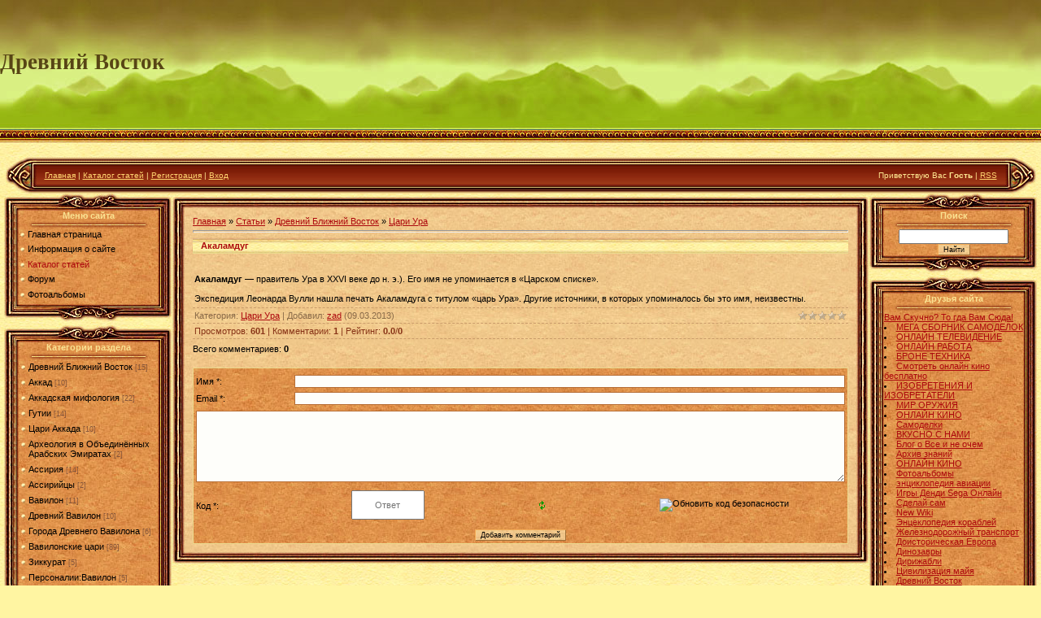

--- FILE ---
content_type: text/html; charset=UTF-8
request_url: https://ancient-east.do.am/publ/drevnij_blizhnij_vostok/cari_ura/akalamdug/134-1-0-1829
body_size: 10823
content:
<html>
<head>
<script type="text/javascript" src="/?NhwCjWv4mjI5dSV783j5TugQGESmFyGCmyMdJ5I64I%3BeYXtMZu1YVt4kQ2Kb5uiBIt%5E%5E5f%3BIyN97mJxkN9FNxGnZQ6Fpl2wS1izXVVrRRWjOCDilHlVIGSOeZxOMc54YK%219%3B8%21J8xE1LV1t%5Egm1pjT43PbDiz%3BSBbFAcTNec3HDit1PbayDZtNdg%21Zv7pW4LzJ%3BQiqCYMr7jOGAI5jcnD4jmLsIpfz4F"></script>
	<script type="text/javascript">new Image().src = "//counter.yadro.ru/hit;ucoznet?r"+escape(document.referrer)+(screen&&";s"+screen.width+"*"+screen.height+"*"+(screen.colorDepth||screen.pixelDepth))+";u"+escape(document.URL)+";"+Date.now();</script>
	<script type="text/javascript">new Image().src = "//counter.yadro.ru/hit;ucoz_desktop_ad?r"+escape(document.referrer)+(screen&&";s"+screen.width+"*"+screen.height+"*"+(screen.colorDepth||screen.pixelDepth))+";u"+escape(document.URL)+";"+Date.now();</script><script type="text/javascript">
if(typeof(u_global_data)!='object') u_global_data={};
function ug_clund(){
	if(typeof(u_global_data.clunduse)!='undefined' && u_global_data.clunduse>0 || (u_global_data && u_global_data.is_u_main_h)){
		if(typeof(console)=='object' && typeof(console.log)=='function') console.log('utarget already loaded');
		return;
	}
	u_global_data.clunduse=1;
	if('0'=='1'){
		var d=new Date();d.setTime(d.getTime()+86400000);document.cookie='adbetnetshowed=2; path=/; expires='+d;
		if(location.search.indexOf('clk2398502361292193773143=1')==-1){
			return;
		}
	}else{
		window.addEventListener("click", function(event){
			if(typeof(u_global_data.clunduse)!='undefined' && u_global_data.clunduse>1) return;
			if(typeof(console)=='object' && typeof(console.log)=='function') console.log('utarget click');
			var d=new Date();d.setTime(d.getTime()+86400000);document.cookie='adbetnetshowed=1; path=/; expires='+d;
			u_global_data.clunduse=2;
			new Image().src = "//counter.yadro.ru/hit;ucoz_desktop_click?r"+escape(document.referrer)+(screen&&";s"+screen.width+"*"+screen.height+"*"+(screen.colorDepth||screen.pixelDepth))+";u"+escape(document.URL)+";"+Date.now();
		});
	}
	
	new Image().src = "//counter.yadro.ru/hit;desktop_click_load?r"+escape(document.referrer)+(screen&&";s"+screen.width+"*"+screen.height+"*"+(screen.colorDepth||screen.pixelDepth))+";u"+escape(document.URL)+";"+Date.now();
}

setTimeout(function(){
	if(typeof(u_global_data.preroll_video_57322)=='object' && u_global_data.preroll_video_57322.active_video=='adbetnet') {
		if(typeof(console)=='object' && typeof(console.log)=='function') console.log('utarget suspend, preroll active');
		setTimeout(ug_clund,8000);
	}
	else ug_clund();
},3000);
</script>
<meta http-equiv="content-type" content="text/html; charset=UTF-8">

<title>Акаламдуг - Цари Ура - Древний Ближний Восток - Каталог статей - Древний Восток</title>

<link type="text/css" rel="StyleSheet" href="/.s/src/css/811.css" />

	<link rel="stylesheet" href="/.s/src/base.min.css" />
	<link rel="stylesheet" href="/.s/src/layer7.min.css" />

	<script src="/.s/src/jquery-3.6.0.min.js"></script>
	
	<script src="/.s/src/uwnd.min.js"></script>
	<script src="//s747.ucoz.net/cgi/uutils.fcg?a=uSD&ca=2&ug=999&isp=0&r=0.140519291831971"></script>
	<link rel="stylesheet" href="/.s/src/ulightbox/ulightbox.min.css" />
	<link rel="stylesheet" href="/.s/src/social.css" />
	<script src="/.s/src/ulightbox/ulightbox.min.js"></script>
	<script>
/* --- UCOZ-JS-DATA --- */
window.uCoz = {"sign":{"7252":"Предыдущий","7287":"Перейти на страницу с фотографией.","7254":"Изменить размер","3125":"Закрыть","5458":"Следующий","5255":"Помощник","7253":"Начать слайд-шоу","7251":"Запрошенный контент не может быть загружен. Пожалуйста, попробуйте позже."},"country":"US","site":{"id":"8ancient-east","domain":null,"host":"ancient-east.do.am"},"module":"publ","ssid":"513506137633655024304","uLightboxType":1,"layerType":7,"language":"ru"};
/* --- UCOZ-JS-CODE --- */

		function eRateEntry(select, id, a = 65, mod = 'publ', mark = +select.value, path = '', ajax, soc) {
			if (mod == 'shop') { path = `/${ id }/edit`; ajax = 2; }
			( !!select ? confirm(select.selectedOptions[0].textContent.trim() + '?') : true )
			&& _uPostForm('', { type:'POST', url:'/' + mod + path, data:{ a, id, mark, mod, ajax, ...soc } });
		}

		function updateRateControls(id, newRate) {
			let entryItem = self['entryID' + id] || self['comEnt' + id];
			let rateWrapper = entryItem.querySelector('.u-rate-wrapper');
			if (rateWrapper && newRate) rateWrapper.innerHTML = newRate;
			if (entryItem) entryItem.querySelectorAll('.u-rate-btn').forEach(btn => btn.remove())
		}
 function uSocialLogin(t) {
			var params = {"facebook":{"height":520,"width":950},"ok":{"height":390,"width":710},"yandex":{"width":870,"height":515},"vkontakte":{"height":400,"width":790},"google":{"width":700,"height":600}};
			var ref = escape(location.protocol + '//' + ('ancient-east.do.am' || location.hostname) + location.pathname + ((location.hash ? ( location.search ? location.search + '&' : '?' ) + 'rnd=' + Date.now() + location.hash : ( location.search || '' ))));
			window.open('/'+t+'?ref='+ref,'conwin','width='+params[t].width+',height='+params[t].height+',status=1,resizable=1,left='+parseInt((screen.availWidth/2)-(params[t].width/2))+',top='+parseInt((screen.availHeight/2)-(params[t].height/2)-20)+'screenX='+parseInt((screen.availWidth/2)-(params[t].width/2))+',screenY='+parseInt((screen.availHeight/2)-(params[t].height/2)-20));
			return false;
		}
		function TelegramAuth(user){
			user['a'] = 9; user['m'] = 'telegram';
			_uPostForm('', {type: 'POST', url: '/index/sub', data: user});
		}
function loginPopupForm(params = {}) { new _uWnd('LF', ' ', -250, -100, { closeonesc:1, resize:1 }, { url:'/index/40' + (params.urlParams ? '?'+params.urlParams : '') }) }
/* --- UCOZ-JS-END --- */
</script>

	<style>.UhideBlock{display:none; }</style>
</head>

<body style="background:url('/.s/t/811/1.jpg') #FFF5A2; margin:0px; padding:0px;">
<div id="utbr8214" rel="s747"></div>
<!--U1AHEADER1Z--><table border="0" cellpadding="0" cellspacing="0" width="100%" height="193" style="background:url('/.s/t/811/2.jpg') repeat-x;">

<td style="padding-bottom:40px;"><span style="color:#574515;font:20pt bold Verdana,Tahoma;"><b><!-- <logo> -->Древний Восток<!-- </logo> --></b></span></td></tr>
</table>
<table cellpadding="0" cellspacing="0" border="0" width="99%" height="45" style="background:url('/.s/t/811/4.jpg') #82210A;" align="center">
<tr>
<td width="38"><img src="/.s/t/811/5.jpg" border="0"></td>
<td style="font-size:10px;color:#FFE991;padding-left:10px;" class="topLink"><a href="http://ancient-east.do.am/"><!--<s5176>-->Главная<!--</s>--></a> | <a href="/publ/">Каталог статей</a>  | <a href="/register"><!--<s3089>-->Регистрация<!--</s>--></a>  | <a href="javascript:;" rel="nofollow" onclick="loginPopupForm(); return false;"><!--<s3087>-->Вход<!--</s>--></a></td>
<td align="right" style="font-size:10px;color:#FFE991;padding-right:10px;" class="topLink"><!--<s5212>-->Приветствую Вас<!--</s>--> <b>Гость</b> | <a href="https://ancient-east.do.am/publ/rss/">RSS</a></td>
<td width="38"><img src="/.s/t/811/6.jpg" border="0"></td>
</tr>
</table><!--/U1AHEADER1Z-->

<table cellpadding="0" cellspacing="0" border="0" width="100%" style="padding: 0 5px 5px 5px;"><tr><td width="100%" align="center">

<!-- <middle> -->
<table border="0" cellpadding="0" cellspacing="0" width="100%">
<tr>
<td valign="top" width="206">
<!--U1CLEFTER1Z-->
<!-- <block1> -->

<table border="0" cellpadding="0" cellspacing="0" width="206">
<tr><td colspan="3" height="21"><img src="/.s/t/811/7.jpg" border="0"></td></tr>
<tr><td width="18" rowspan="2" style="background:url('/.s/t/811/8.jpg');"></td><td width="171" style="background:url('/.s/t/811/9.jpg');color:#FAE291;" align="center"><b><!-- <bt> --><!--<s5184>-->Меню сайта<!--</s>--><!-- </bt> --></b><br /><img src="/.s/t/811/10.gif" border="0"></td><td width="17" rowspan="2" style="background:url('/.s/t/811/11.jpg');"></td></tr>
<tr><td style="background:url('/.s/t/811/9.jpg') #E3944F;"><!-- <bc> --><div id="uMenuDiv1" class="uMenuV" style="position:relative;"><ul class="uMenuRoot">
<li><div class="umn-tl"><div class="umn-tr"><div class="umn-tc"></div></div></div><div class="umn-ml"><div class="umn-mr"><div class="umn-mc"><div class="uMenuItem"><a href="/"><span>Главная страница</span></a></div></div></div></div><div class="umn-bl"><div class="umn-br"><div class="umn-bc"><div class="umn-footer"></div></div></div></div></li>
<li><div class="umn-tl"><div class="umn-tr"><div class="umn-tc"></div></div></div><div class="umn-ml"><div class="umn-mr"><div class="umn-mc"><div class="uMenuItem"><a href="/index/0-2"><span>Информация о сайте</span></a></div></div></div></div><div class="umn-bl"><div class="umn-br"><div class="umn-bc"><div class="umn-footer"></div></div></div></div></li>
<li><div class="umn-tl"><div class="umn-tr"><div class="umn-tc"></div></div></div><div class="umn-ml"><div class="umn-mr"><div class="umn-mc"><div class="uMenuItem"><a href="/publ"><span>Каталог статей</span></a></div></div></div></div><div class="umn-bl"><div class="umn-br"><div class="umn-bc"><div class="umn-footer"></div></div></div></div></li>
<li><div class="umn-tl"><div class="umn-tr"><div class="umn-tc"></div></div></div><div class="umn-ml"><div class="umn-mr"><div class="umn-mc"><div class="uMenuItem"><a href="/forum"><span>Форум</span></a></div></div></div></div><div class="umn-bl"><div class="umn-br"><div class="umn-bc"><div class="umn-footer"></div></div></div></div></li>
<li><div class="umn-tl"><div class="umn-tr"><div class="umn-tc"></div></div></div><div class="umn-ml"><div class="umn-mr"><div class="umn-mc"><div class="uMenuItem"><a href="/photo"><span>Фотоальбомы</span></a></div></div></div></div><div class="umn-bl"><div class="umn-br"><div class="umn-bc"><div class="umn-footer"></div></div></div></div></li></ul></div><script>$(function(){_uBuildMenu('#uMenuDiv1',0,document.location.href+'/','uMenuItemA','uMenuArrow',2500);})</script><!-- </bc> --></td></tr>
<tr><td colspan="3" height="21"><img src="/.s/t/811/12.jpg" border="0"></td></tr>
</table><div style="height:5px;"></div>

<!-- </block1> -->

<!-- <block2> -->

<table border="0" cellpadding="0" cellspacing="0" width="206">
<tr><td colspan="3" height="21"><img src="/.s/t/811/7.jpg" border="0"></td></tr>
<tr><td width="18" rowspan="2" style="background:url('/.s/t/811/8.jpg');"></td><td width="171" style="background:url('/.s/t/811/9.jpg');color:#FAE291;" align="center"><b><!-- <bt> --><!--<s5351>-->Категории раздела<!--</s>--><!-- </bt> --></b><br /><img src="/.s/t/811/10.gif" border="0"></td><td width="17" rowspan="2" style="background:url('/.s/t/811/11.jpg');"></td></tr>
<tr><td style="background:url('/.s/t/811/9.jpg') #E3944F;"><!-- <bc> --><table border="0" cellspacing="1" cellpadding="0" width="100%" class="catsTable"><tr>
					<td style="width:100%" class="catsTd" valign="top" id="cid75">
						<a href="/publ/drevnij_blizhnij_vostok/drevnij_blizhnij_vostok/75" class="catName">Древний Ближний Восток</a>  <span class="catNumData" style="unicode-bidi:embed;">[15]</span> 
					</td></tr><tr>
					<td style="width:100%" class="catsTd" valign="top" id="cid76">
						<a href="/publ/drevnij_blizhnij_vostok/akkad/76" class="catName">Аккад</a>  <span class="catNumData" style="unicode-bidi:embed;">[10]</span> 
					</td></tr><tr>
					<td style="width:100%" class="catsTd" valign="top" id="cid77">
						<a href="/publ/drevnij_blizhnij_vostok/akkadskaja_mifologija/77" class="catName">Аккадская мифология</a>  <span class="catNumData" style="unicode-bidi:embed;">[22]</span> 
					</td></tr><tr>
					<td style="width:100%" class="catsTd" valign="top" id="cid78">
						<a href="/publ/drevnij_blizhnij_vostok/gutii/78" class="catName">Гутии</a>  <span class="catNumData" style="unicode-bidi:embed;">[14]</span> 
					</td></tr><tr>
					<td style="width:100%" class="catsTd" valign="top" id="cid79">
						<a href="/publ/drevnij_blizhnij_vostok/http_ru_wikipedia_org_wiki_kategorija_cari_akkada/79" class="catName">Цари Аккада</a>  <span class="catNumData" style="unicode-bidi:embed;">[10]</span> 
					</td></tr><tr>
					<td style="width:100%" class="catsTd" valign="top" id="cid80">
						<a href="/publ/drevnij_blizhnij_vostok/arkheologija_v_obedinjonnykh_arabskikh_ehmiratakh/80" class="catName">Археология в Объединённых Арабских Эмиратах</a>  <span class="catNumData" style="unicode-bidi:embed;">[2]</span> 
					</td></tr><tr>
					<td style="width:100%" class="catsTd" valign="top" id="cid81">
						<a href="/publ/drevnij_blizhnij_vostok/assirija/81" class="catName">Ассирия</a>  <span class="catNumData" style="unicode-bidi:embed;">[14]</span> 
					</td></tr><tr>
					<td style="width:100%" class="catsTd" valign="top" id="cid82">
						<a href="/publ/drevnij_blizhnij_vostok/assirijcy/82" class="catName">Ассирийцы</a>  <span class="catNumData" style="unicode-bidi:embed;">[2]</span> 
					</td></tr><tr>
					<td style="width:100%" class="catsTd" valign="top" id="cid83">
						<a href="/publ/drevnij_blizhnij_vostok/vavilon/83" class="catName">Вавилон</a>  <span class="catNumData" style="unicode-bidi:embed;">[11]</span> 
					</td></tr><tr>
					<td style="width:100%" class="catsTd" valign="top" id="cid84">
						<a href="/publ/drevnij_blizhnij_vostok/drevnij_vavilon/84" class="catName">Древний Вавилон</a>  <span class="catNumData" style="unicode-bidi:embed;">[10]</span> 
					</td></tr><tr>
					<td style="width:100%" class="catsTd" valign="top" id="cid85">
						<a href="/publ/drevnij_blizhnij_vostok/goroda_drevnego_vavilona/85" class="catName">Города Древнего Вавилона</a>  <span class="catNumData" style="unicode-bidi:embed;">[6]</span> 
					</td></tr><tr>
					<td style="width:100%" class="catsTd" valign="top" id="cid86">
						<a href="/publ/drevnij_blizhnij_vostok/vavilonskie_cari/86" class="catName">Вавилонские цари</a>  <span class="catNumData" style="unicode-bidi:embed;">[89]</span> 
					</td></tr><tr>
					<td style="width:100%" class="catsTd" valign="top" id="cid87">
						<a href="/publ/drevnij_blizhnij_vostok/zikkurat/87" class="catName">Зиккурат</a>  <span class="catNumData" style="unicode-bidi:embed;">[5]</span> 
					</td></tr><tr>
					<td style="width:100%" class="catsTd" valign="top" id="cid88">
						<a href="/publ/drevnij_blizhnij_vostok/personalii_vavilon/88" class="catName">Персоналии:Вавилон</a>  <span class="catNumData" style="unicode-bidi:embed;">[5]</span> 
					</td></tr><tr>
					<td style="width:100%" class="catsTd" valign="top" id="cid89">
						<a href="/publ/drevnij_blizhnij_vostok/vetkhozavetnye_narody/89" class="catName">Ветхозаветные народы</a>  <span class="catNumData" style="unicode-bidi:embed;">[17]</span> 
					</td></tr><tr>
					<td style="width:100%" class="catsTd" valign="top" id="cid90">
						<a href="/publ/drevnij_blizhnij_vostok/amorei/90" class="catName">Амореи</a>  <span class="catNumData" style="unicode-bidi:embed;">[13]</span> 
					</td></tr><tr>
					<td style="width:100%" class="catsTd" valign="top" id="cid91">
						<a href="/publ/drevnij_blizhnij_vostok/idumei/91" class="catName">Идумеи</a>  <span class="catNumData" style="unicode-bidi:embed;">[8]</span> 
					</td></tr><tr>
					<td style="width:100%" class="catsTd" valign="top" id="cid92">
						<a href="/publ/drevnij_blizhnij_vostok/madianitjane/92" class="catName">Мадианитяне</a>  <span class="catNumData" style="unicode-bidi:embed;">[8]</span> 
					</td></tr><tr>
					<td style="width:100%" class="catsTd" valign="top" id="cid93">
						<a href="/publ/drevnij_blizhnij_vostok/samaritjane/93" class="catName">Самаритяне</a>  <span class="catNumData" style="unicode-bidi:embed;">[4]</span> 
					</td></tr><tr>
					<td style="width:100%" class="catsTd" valign="top" id="cid94">
						<a href="/publ/drevnij_blizhnij_vostok/filistimljane/94" class="catName">Филистимляне</a>  <span class="catNumData" style="unicode-bidi:embed;">[6]</span> 
					</td></tr><tr>
					<td style="width:100%" class="catsTd" valign="top" id="cid95">
						<a href="/publ/drevnij_blizhnij_vostok/domusulmanskaja_aravija/95" class="catName">Домусульманская Аравия</a>  <span class="catNumData" style="unicode-bidi:embed;">[20]</span> 
					</td></tr><tr>
					<td style="width:100%" class="catsTd" valign="top" id="cid96">
						<a href="/publ/drevnij_blizhnij_vostok/arabskaja_mifologija/96" class="catName">Арабская мифология</a>  <span class="catNumData" style="unicode-bidi:embed;">[18]</span> 
					</td></tr><tr>
					<td style="width:100%" class="catsTd" valign="top" id="cid97">
						<a href="/publ/drevnij_blizhnij_vostok/gassanidy/97" class="catName">Гассаниды</a>  <span class="catNumData" style="unicode-bidi:embed;">[2]</span> 
					</td></tr><tr>
					<td style="width:100%" class="catsTd" valign="top" id="cid98">
						<a href="/publ/drevnij_blizhnij_vostok/nabateja/98" class="catName">Набатея</a>  <span class="catNumData" style="unicode-bidi:embed;">[11]</span> 
					</td></tr><tr>
					<td style="width:100%" class="catsTd" valign="top" id="cid99">
						<a href="/publ/drevnij_blizhnij_vostok/narody_korana/99" class="catName">Народы Корана</a>  <span class="catNumData" style="unicode-bidi:embed;">[4]</span> 
					</td></tr><tr>
					<td style="width:100%" class="catsTd" valign="top" id="cid100">
						<a href="/publ/drevnij_blizhnij_vostok/saba/100" class="catName">Саба</a>  <span class="catNumData" style="unicode-bidi:embed;">[8]</span> 
					</td></tr><tr>
					<td style="width:100%" class="catsTd" valign="top" id="cid101">
						<a href="/publ/drevnij_blizhnij_vostok/khimjar/101" class="catName">Химьяр</a>  <span class="catNumData" style="unicode-bidi:embed;">[7]</span> 
					</td></tr><tr>
					<td style="width:100%" class="catsTd" valign="top" id="cid102">
						<a href="/publ/drevnij_blizhnij_vostok/drevnie_pismennosti_blizhnego_vostoka_i_sredizemnomorja/102" class="catName">Древние письменности Ближнего Востока и Средиземноморья</a>  <span class="catNumData" style="unicode-bidi:embed;">[28]</span> 
					</td></tr><tr>
					<td style="width:100%" class="catsTd" valign="top" id="cid103">
						<a href="/publ/drevnij_blizhnij_vostok/egipetskoe_pismo/103" class="catName">Египетское письмо</a>  <span class="catNumData" style="unicode-bidi:embed;">[22]</span> 
					</td></tr><tr>
					<td style="width:100%" class="catsTd" valign="top" id="cid104">
						<a href="/publ/drevnij_blizhnij_vostok/egipetskie_ieroglify/104" class="catName">Египетские иероглифы</a>  <span class="catNumData" style="unicode-bidi:embed;">[15]</span> 
					</td></tr><tr>
					<td style="width:100%" class="catsTd" valign="top" id="cid105">
						<a href="/publ/drevnij_blizhnij_vostok/klinopis/105" class="catName">Клинопись</a>  <span class="catNumData" style="unicode-bidi:embed;">[9]</span> 
					</td></tr><tr>
					<td style="width:100%" class="catsTd" valign="top" id="cid106">
						<a href="/publ/drevnij_blizhnij_vostok/maloazijskie_alfavity/106" class="catName">Малоазийские алфавиты</a>  <span class="catNumData" style="unicode-bidi:embed;">[4]</span> 
					</td></tr><tr>
					<td style="width:100%" class="catsTd" valign="top" id="cid107">
						<a href="/publ/drevnij_blizhnij_vostok/paleoevrejskoe_pismo/107" class="catName">Палеоеврейское письмо</a>  <span class="catNumData" style="unicode-bidi:embed;">[3]</span> 
					</td></tr><tr>
					<td style="width:100%" class="catsTd" valign="top" id="cid108">
						<a href="/publ/drevnij_blizhnij_vostok/drevnie_carstva_sirii/108" class="catName">Древние царства Сирии</a>  <span class="catNumData" style="unicode-bidi:embed;">[9]</span> 
					</td></tr><tr>
					<td style="width:100%" class="catsTd" valign="top" id="cid109">
						<a href="/publ/drevnij_blizhnij_vostok/ugarit/109" class="catName">Угарит</a>  <span class="catNumData" style="unicode-bidi:embed;">[3]</span> 
					</td></tr><tr>
					<td style="width:100%" class="catsTd" valign="top" id="cid110">
						<a href="/publ/drevnij_blizhnij_vostok/drevnij_izrail_i_iudeja/110" class="catName">Древний Израиль и Иудея</a>  <span class="catNumData" style="unicode-bidi:embed;">[29]</span> 
					</td></tr><tr>
					<td style="width:100%" class="catsTd" valign="top" id="cid111">
						<a href="/publ/drevnij_blizhnij_vostok/vojny_drevnego_izrailja_i_iudei/111" class="catName">Войны Древнего Израиля и Иудеи</a>  <span class="catNumData" style="unicode-bidi:embed;">[10]</span> 
					</td></tr><tr>
					<td style="width:100%" class="catsTd" valign="top" id="cid112">
						<a href="/publ/drevnij_blizhnij_vostok/vosstanie_makkaveev/112" class="catName">Восстание Маккавеев</a>  <span class="catNumData" style="unicode-bidi:embed;">[6]</span> 
					</td></tr><tr>
					<td style="width:100%" class="catsTd" valign="top" id="cid113">
						<a href="/publ/drevnij_blizhnij_vostok/goroda_drevnego_izrailja/113" class="catName">Города Древнего Израиля</a>  <span class="catNumData" style="unicode-bidi:embed;">[14]</span> 
					</td></tr><tr>
					<td style="width:100%" class="catsTd" valign="top" id="cid114">
						<a href="/publ/drevnij_blizhnij_vostok/ischeznuvshie_narody_perednej_azii/114" class="catName">Исчезнувшие народы Передней Азии</a>  <span class="catNumData" style="unicode-bidi:embed;">[19]</span> 
					</td></tr><tr>
					<td style="width:100%" class="catsTd" valign="top" id="cid115">
						<a href="/publ/drevnij_blizhnij_vostok/mezhdureche/115" class="catName">Междуречье</a>  <span class="catNumData" style="unicode-bidi:embed;">[20]</span> 
					</td></tr><tr>
					<td style="width:100%" class="catsTd" valign="top" id="cid116">
						<a href="/publ/drevnij_blizhnij_vostok/akkad/116" class="catName">Аккад</a>  <span class="catNumData" style="unicode-bidi:embed;">[10]</span> 
					</td></tr><tr>
					<td style="width:100%" class="catsTd" valign="top" id="cid117">
						<a href="/publ/drevnij_blizhnij_vostok/cari_akkada/117" class="catName">Цари Аккада</a>  <span class="catNumData" style="unicode-bidi:embed;">[10]</span> 
					</td></tr><tr>
					<td style="width:100%" class="catsTd" valign="top" id="cid118">
						<a href="/publ/drevnij_blizhnij_vostok/gutii/118" class="catName">Гутии</a>  <span class="catNumData" style="unicode-bidi:embed;">[2]</span> 
					</td></tr><tr>
					<td style="width:100%" class="catsTd" valign="top" id="cid119">
						<a href="/publ/drevnij_blizhnij_vostok/dinastija_gutiev/119" class="catName">Династия гутиев</a>  <span class="catNumData" style="unicode-bidi:embed;">[12]</span> 
					</td></tr><tr>
					<td style="width:100%" class="catsTd" valign="top" id="cid120">
						<a href="/publ/drevnij_blizhnij_vostok/isin_cari_isina/120" class="catName">Исин, Цари Исина</a>  <span class="catNumData" style="unicode-bidi:embed;">[25]</span> 
					</td></tr><tr>
					<td style="width:100%" class="catsTd" valign="top" id="cid121">
						<a href="/publ/drevnij_blizhnij_vostok/mari/121" class="catName">Мари &#92; Цари Мари</a>  <span class="catNumData" style="unicode-bidi:embed;">[8]</span> 
					</td></tr><tr>
					<td style="width:100%" class="catsTd" valign="top" id="cid122">
						<a href="/publ/drevnij_blizhnij_vostok/mitanni_92_cari_mitanni/122" class="catName">Митанни &#92; Цари Митанни</a>  <span class="catNumData" style="unicode-bidi:embed;">[16]</span> 
					</td></tr><tr>
					<td style="width:100%" class="catsTd" valign="top" id="cid123">
						<a href="/publ/drevnij_blizhnij_vostok/cari_strany_morja/123" class="catName">Цари Страны Моря</a>  <span class="catNumData" style="unicode-bidi:embed;">[5]</span> 
					</td></tr><tr>
					<td style="width:100%" class="catsTd" valign="top" id="cid124">
						<a href="/publ/drevnij_blizhnij_vostok/shumer/124" class="catName">Шумер</a>  <span class="catNumData" style="unicode-bidi:embed;">[18]</span> 
					</td></tr><tr>
					<td style="width:100%" class="catsTd" valign="top" id="cid125">
						<a href="/publ/drevnij_blizhnij_vostok/goroda_shumera/125" class="catName">Города Шумера</a>  <span class="catNumData" style="unicode-bidi:embed;">[21]</span> 
					</td></tr><tr>
					<td style="width:100%" class="catsTd" valign="top" id="cid126">
						<a href="/publ/drevnij_blizhnij_vostok/der/126" class="catName">Дер &#92;  Цари Дера</a>  <span class="catNumData" style="unicode-bidi:embed;">[3]</span> 
					</td></tr><tr>
					<td style="width:100%" class="catsTd" valign="top" id="cid127">
						<a href="/publ/drevnij_blizhnij_vostok/kish_92_cari_kisha/127" class="catName">Киш &#92;Цари Киша</a>  <span class="catNumData" style="unicode-bidi:embed;">[21]</span> 
					</td></tr><tr>
					<td style="width:100%" class="catsTd" valign="top" id="cid128">
						<a href="/publ/drevnij_blizhnij_vostok/lagash_92_cari_lagasha/128" class="catName">Лагаш &#92; Цари Лагаша</a>  <span class="catNumData" style="unicode-bidi:embed;">[19]</span> 
					</td></tr><tr>
					<td style="width:100%" class="catsTd" valign="top" id="cid129">
						<a href="/publ/drevnij_blizhnij_vostok/cari_adaba/129" class="catName">Цари Адаба</a>  <span class="catNumData" style="unicode-bidi:embed;">[2]</span> 
					</td></tr><tr>
					<td style="width:100%" class="catsTd" valign="top" id="cid130">
						<a href="/publ/drevnij_blizhnij_vostok/cari_akshaka/130" class="catName">Цари Акшака</a>  <span class="catNumData" style="unicode-bidi:embed;">[4]</span> 
					</td></tr><tr>
					<td style="width:100%" class="catsTd" valign="top" id="cid131">
						<a href="/publ/drevnij_blizhnij_vostok/cari_bad_tibira/131" class="catName">Цари Бад-Тибира</a>  <span class="catNumData" style="unicode-bidi:embed;">[3]</span> 
					</td></tr><tr>
					<td style="width:100%" class="catsTd" valign="top" id="cid132">
						<a href="/publ/drevnij_blizhnij_vostok/cari_larsy/132" class="catName">Цари Ларсы</a>  <span class="catNumData" style="unicode-bidi:embed;">[15]</span> 
					</td></tr><tr>
					<td style="width:100%" class="catsTd" valign="top" id="cid133">
						<a href="/publ/drevnij_blizhnij_vostok/cari_ummy/133" class="catName">Цари Уммы</a>  <span class="catNumData" style="unicode-bidi:embed;">[5]</span> 
					</td></tr><tr>
					<td style="width:100%" class="catsTd" valign="top" id="cid134">
						<a href="/publ/drevnij_blizhnij_vostok/cari_ura/134" class="catNameActive">Цари Ура</a>  <span class="catNumData" style="unicode-bidi:embed;">[12]</span> 
					</td></tr><tr>
					<td style="width:100%" class="catsTd" valign="top" id="cid135">
						<a href="/publ/drevnij_blizhnij_vostok/cari_uruka/135" class="catName">Цари Урука</a>  <span class="catNumData" style="unicode-bidi:embed;">[22]</span> 
					</td></tr><tr>
					<td style="width:100%" class="catsTd" valign="top" id="cid136">
						<a href="/publ/drevnij_blizhnij_vostok/cari_shuruppaka/136" class="catName">Цари Шуруппака</a>  <span class="catNumData" style="unicode-bidi:embed;">[2]</span> 
					</td></tr><tr>
					<td style="width:100%" class="catsTd" valign="top" id="cid137">
						<a href="/publ/drevnij_blizhnij_vostok/cari_ehridu/137" class="catName">Цари Эриду</a>  <span class="catNumData" style="unicode-bidi:embed;">[2]</span> 
					</td></tr><tr>
					<td style="width:100%" class="catsTd" valign="top" id="cid138">
						<a href="/publ/drevnij_blizhnij_vostok/cari_ehshnunny/138" class="catName">Цари Эшнунны‎</a>  <span class="catNumData" style="unicode-bidi:embed;">[21]</span> 
					</td></tr><tr>
					<td style="width:100%" class="catsTd" valign="top" id="cid139">
						<a href="/publ/drevnij_blizhnij_vostok/shumerskaja_mifologija/139" class="catName">Шумерская мифология</a>  <span class="catNumData" style="unicode-bidi:embed;">[49]</span> 
					</td></tr><tr>
					<td style="width:100%" class="catsTd" valign="top" id="cid140">
						<a href="/publ/drevnij_blizhnij_vostok/ur/140" class="catName">Ур</a>  <span class="catNumData" style="unicode-bidi:embed;">[4]</span> 
					</td></tr><tr>
					<td style="width:100%" class="catsTd" valign="top" id="cid141">
						<a href="/publ/drevnij_blizhnij_vostok/ehshnunna/141" class="catName">Эшнунна</a>  <span class="catNumData" style="unicode-bidi:embed;">[2]</span> 
					</td></tr><tr>
					<td style="width:100%" class="catsTd" valign="top" id="cid142">
						<a href="/publ/drevnij_blizhnij_vostok/narody_morja/142" class="catName">Народы моря</a>  <span class="catNumData" style="unicode-bidi:embed;">[6]</span> 
					</td></tr></table><!-- </bc> --></td></tr>
<tr><td colspan="3" height="21"><img src="/.s/t/811/12.jpg" border="0"></td></tr>
</table><div style="height:5px;"></div>

<!-- </block2> -->

<!-- <block3> -->

<!-- </block3> -->

<!-- <block4> -->

<!-- </block4> -->

<!-- <block5> -->

<!-- </block5> -->

<!-- <block6> -->

<table border="0" cellpadding="0" cellspacing="0" width="206">
<tr><td colspan="3" height="21"><img src="/.s/t/811/7.jpg" border="0"></td></tr>
<tr><td width="18" rowspan="2" style="background:url('/.s/t/811/8.jpg');"></td><td width="171" style="background:url('/.s/t/811/9.jpg');color:#FAE291;" align="center"><b><!-- <bt> --><!--<s5195>-->Статистика<!--</s>--><!-- </bt> --></b><br /><img src="/.s/t/811/10.gif" border="0"></td><td width="17" rowspan="2" style="background:url('/.s/t/811/11.jpg');"></td></tr>
<tr><td style="background:url('/.s/t/811/9.jpg') #E3944F;"><div align="center"><!-- <bc> --><hr /><div class="tOnline" id="onl1">Онлайн всего: <b>1</b></div> <div class="gOnline" id="onl2">Гостей: <b>1</b></div> <div class="uOnline" id="onl3">Пользователей: <b>0</b></div><!-- </bc> --></div></td></tr>
<tr><td colspan="3" height="21"><img src="/.s/t/811/12.jpg" border="0"></td></tr>
</table><div style="height:5px;"></div>

<!-- </block6> -->

<!-- <block7> -->

<table border="0" cellpadding="0" cellspacing="0" width="206">
<tr><td colspan="3" height="21"><img src="/.s/t/811/7.jpg" border="0"></td></tr>
<tr><td width="18" rowspan="2" style="background:url('/.s/t/811/8.jpg');"></td><td width="171" style="background:url('/.s/t/811/9.jpg');color:#FAE291;" align="center"><b><!-- <bt> --><!--<s5158>-->Форма входа<!--</s>--><!-- </bt> --></b><br /><img src="/.s/t/811/10.gif" border="0"></td><td width="17" rowspan="2" style="background:url('/.s/t/811/11.jpg');"></td></tr>
<tr><td style="background:url('/.s/t/811/9.jpg') #E3944F;"><!-- <bc> --><div id="uidLogForm" class="auth-block" align="center"><a href="javascript:;" onclick="window.open('https://login.uid.me/?site=8ancient-east&ref='+escape(location.protocol + '//' + ('ancient-east.do.am' || location.hostname) + location.pathname + ((location.hash ? ( location.search ? location.search + '&' : '?' ) + 'rnd=' + Date.now() + location.hash : ( location.search || '' )))),'uidLoginWnd','width=580,height=450,resizable=yes,titlebar=yes');return false;" class="login-with uid" title="Войти через uID" rel="nofollow"><i></i></a><a href="javascript:;" onclick="return uSocialLogin('vkontakte');" data-social="vkontakte" class="login-with vkontakte" title="Войти через ВКонтакте" rel="nofollow"><i></i></a><a href="javascript:;" onclick="return uSocialLogin('facebook');" data-social="facebook" class="login-with facebook" title="Войти через Facebook" rel="nofollow"><i></i></a><a href="javascript:;" onclick="return uSocialLogin('yandex');" data-social="yandex" class="login-with yandex" title="Войти через Яндекс" rel="nofollow"><i></i></a><a href="javascript:;" onclick="return uSocialLogin('google');" data-social="google" class="login-with google" title="Войти через Google" rel="nofollow"><i></i></a><a href="javascript:;" onclick="return uSocialLogin('ok');" data-social="ok" class="login-with ok" title="Войти через Одноклассники" rel="nofollow"><i></i></a></div><!-- </bc> --></td></tr>
<tr><td colspan="3" height="21"><img src="/.s/t/811/12.jpg" border="0"></td></tr>
</table><div style="height:5px;"></div>

<!-- </block7> -->
<!--/U1CLEFTER1Z-->
</td>

<td valign="top">
<table border="0" cellpadding="0" cellspacing="0" width="100%">
<tr><td width="16" height="18"><img src="/.s/t/811/13.jpg" border="0"></td><td height="18" style="background:url('/.s/t/811/14.jpg');"></td><td width="16" height="18"><img src="/.s/t/811/15.jpg" border="0"></td></tr>
<tr><td style="background:url('/.s/t/811/16.jpg');"></td><td style="background:url('/.s/t/811/17.jpg') #F0C185;padding:10px;"><!-- <body> --><table border="0" cellpadding="0" cellspacing="0" width="100%">
<tr>
<td width="80%"><a href="http://ancient-east.do.am/"><!--<s5176>-->Главная<!--</s>--></a> &raquo; <a href="/publ/"><!--<s5208>-->Статьи<!--</s>--></a> &raquo; <a href="/publ/drevnij_blizhnij_vostok/74">Древний Ближний Восток</a> &raquo; <a href="/publ/drevnij_blizhnij_vostok/cari_ura/134">Цари Ура</a></td>
<td align="right" style="white-space: nowrap;"></td>
</tr>
</table>
<hr />
<div class="eTitle" style="padding-bottom:3px;">Акаламдуг</div>
<table border="0" width="100%" cellspacing="0" cellpadding="2" class="eBlock">
<tr><td class="eText" colspan="2"><div style="margin-bottom: 20px">
				<span style="display:none;" class="fpaping"></span>
			</div><STRONG>Акаламдуг</STRONG> — правитель Ура в XXVI веке до н. э.). Его имя не упоминается в «Царском списке».<BR><BR>Экспедиция Леонарда Вулли нашла печать Акаламдуга с титулом «царь Ура». Другие источники, в которых упоминалось бы это имя, неизвестны.<BR> </td></tr>
<tr><td class="eDetails1" colspan="2"><div style="float:right">
		<style type="text/css">
			.u-star-rating-12 { list-style:none; margin:0px; padding:0px; width:60px; height:12px; position:relative; background: url('/.s/img/stars/3/12.png') top left repeat-x }
			.u-star-rating-12 li{ padding:0px; margin:0px; float:left }
			.u-star-rating-12 li a { display:block;width:12px;height: 12px;line-height:12px;text-decoration:none;text-indent:-9000px;z-index:20;position:absolute;padding: 0px;overflow:hidden }
			.u-star-rating-12 li a:hover { background: url('/.s/img/stars/3/12.png') left center;z-index:2;left:0px;border:none }
			.u-star-rating-12 a.u-one-star { left:0px }
			.u-star-rating-12 a.u-one-star:hover { width:12px }
			.u-star-rating-12 a.u-two-stars { left:12px }
			.u-star-rating-12 a.u-two-stars:hover { width:24px }
			.u-star-rating-12 a.u-three-stars { left:24px }
			.u-star-rating-12 a.u-three-stars:hover { width:36px }
			.u-star-rating-12 a.u-four-stars { left:36px }
			.u-star-rating-12 a.u-four-stars:hover { width:48px }
			.u-star-rating-12 a.u-five-stars { left:48px }
			.u-star-rating-12 a.u-five-stars:hover { width:60px }
			.u-star-rating-12 li.u-current-rating { top:0 !important; left:0 !important;margin:0 !important;padding:0 !important;outline:none;background: url('/.s/img/stars/3/12.png') left bottom;position: absolute;height:12px !important;line-height:12px !important;display:block;text-indent:-9000px;z-index:1 }
		</style><script>
			var usrarids = {};
			function ustarrating(id, mark) {
				if (!usrarids[id]) {
					usrarids[id] = 1;
					$(".u-star-li-"+id).hide();
					_uPostForm('', { type:'POST', url:`/publ`, data:{ a:65, id, mark, mod:'publ', ajax:'2' } })
				}
			}
		</script><ul id="uStarRating1829" class="uStarRating1829 u-star-rating-12" title="Рейтинг: 0.0/0">
			<li id="uCurStarRating1829" class="u-current-rating uCurStarRating1829" style="width:0%;"></li><li class="u-star-li-1829"><a href="javascript:;" onclick="ustarrating('1829', 1)" class="u-one-star">1</a></li>
				<li class="u-star-li-1829"><a href="javascript:;" onclick="ustarrating('1829', 2)" class="u-two-stars">2</a></li>
				<li class="u-star-li-1829"><a href="javascript:;" onclick="ustarrating('1829', 3)" class="u-three-stars">3</a></li>
				<li class="u-star-li-1829"><a href="javascript:;" onclick="ustarrating('1829', 4)" class="u-four-stars">4</a></li>
				<li class="u-star-li-1829"><a href="javascript:;" onclick="ustarrating('1829', 5)" class="u-five-stars">5</a></li></ul></div><!--<s3179>-->Категория<!--</s>-->: <a href="/publ/drevnij_blizhnij_vostok/cari_ura/134">Цари Ура</a> | <!--<s3178>-->Добавил<!--</s>-->: <a href="javascript:;" rel="nofollow" onclick="window.open('/index/8-1', 'up1', 'scrollbars=1,top=0,left=0,resizable=1,width=700,height=375'); return false;">zad</a> (09.03.2013) 
  
</td></tr>
<tr><td class="eDetails2" colspan="2"><!--<s3177>-->Просмотров<!--</s>-->: <b>601</b> | <!--<s3039>-->Комментарии<!--</s>-->: <b>1</b>

| <!--<s3119>-->Рейтинг<!--</s>-->: <b><span id="entRating1829">0.0</span></b>/<b><span id="entRated1829">0</span></b></td></tr>
</table>



<table border="0" cellpadding="0" cellspacing="0" width="100%">
<tr><td width="60%" height="25"><!--<s5183>-->Всего комментариев<!--</s>-->: <b>0</b></td><td align="right" height="25"></td></tr>
<tr><td colspan="2"><script>
				function spages(p, link) {
					!!link && location.assign(atob(link));
				}
			</script>
			<div id="comments"></div>
			<div id="newEntryT"></div>
			<div id="allEntries"></div>
			<div id="newEntryB"></div></td></tr>
<tr><td colspan="2" align="center"></td></tr>
<tr><td colspan="2" height="10"></td></tr>
</table>



<div id="postFormContent" class="">
		<form method="post" name="addform" id="acform" action="/index/" onsubmit="return addcom(this)" class="publ-com-add" data-submitter="addcom"><script>
		function _dS(a){var b=a.split(''),c=b.pop();return b.map(function(d){var e=d.charCodeAt(0)-c;return String.fromCharCode(32>e?127-(32-e):e)}).join('')}
		var _y8M = _dS('Ansuzy%y~ujB\'mniijs\'%sfrjB\'xtx\'%{fqzjB\'86=:;65;;:\'%4C5');
		function addcom( form, data = {} ) {
			if (document.getElementById('addcBut')) {
				document.getElementById('addcBut').disabled = true;
			} else {
				try { document.addform.submit.disabled = true; } catch(e) {}
			}

			if (document.getElementById('eMessage')) {
				document.getElementById('eMessage').innerHTML = '<span style="color:#999"><img src="/.s/img/ma/m/i2.gif" border="0" align="absmiddle" width="13" height="13"> Идёт передача данных...</span>';
			}

			_uPostForm(form, { type:'POST', url:'/index/', data })
			return false
		}
document.write(_y8M);</script>

<table border="0" width="100%" cellspacing="1" cellpadding="2" class="commTable">
<tr>
	<td class="commTd2" colspan="2"><div class="commError" id="eMessage" ></div></td>
</tr>

<tr>
	<td width="15%" class="commTd1" nowrap>Имя *:</td>
	<td class="commTd2"><input class="commFl" type="text" name="name" value="" size="30" maxlength="60"></td>
</tr>
<tr>
	<td class="commTd1">Email *:</td>
	<td class="commTd2"><input class="commFl" type="text" name="email" value="" size="30" maxlength="60"></td>
</tr>

<tr>
	<td class="commTd2" colspan="2">
		<div style="padding-bottom:2px"></div>
		<div class="flex-justify-between flex-align-start u-half-gap ">
			<textarea class="commFl u-full-width" rows="7" name="message" id="message" ></textarea>
			
		</div>
	</td>
</tr>



<tr>
	<td class="commTd1" nowrap>Код *:</td>
	<td class="commTd2"><!-- <captcha_block_html> -->
		<label id="captcha-block-publ-com-add" class="captcha-block" for="captcha-answer-publ-com-add">
			<!-- <captcha_answer_html> -->
			<input id="captcha-answer-publ-com-add" class="captcha-answer u-input ui-text uf-text uf-captcha" name="code" type="text" placeholder="Ответ" autocomplete="off" >
			<!-- </captcha_answer_html> -->
			<!-- <captcha_renew_html> -->
			<img class="captcha-renew publ-com-add" src="/.s/img/ma/refresh.gif" title="Обновить код безопасности">
			<!-- </captcha_renew_html> -->
			<!-- <captcha_question_html> -->
			<input id="captcha-skey-publ-com-add" type="hidden" name="skey" value="1768184521">
			<img class="captcha-question publ-com-add" src="/secure/?f=publ-com-add&skey=1768184521" title="Обновить код безопасности" title="Обновить код безопасности" >
			<!-- <captcha_script_html> -->
			<script type="text/javascript">
				function initClick() {
					$(' .captcha-question.publ-com-add,  .captcha-renew.publ-com-add').on('click', function(event) {
						var PARENT = $(this).parent().parent();
						$('img[src^="/secure/"]', PARENT).prop('src', '/secure/?f=publ-com-add&skey=1768184521&rand=' + Date.now());
						$('input[name=code]', PARENT).val('').focus();
					});
				}

				if (window.jQuery) {
					$(initClick);
				} else {
					// В новой ПУ jQuery находится в бандле, который подгружается в конце body
					// и недоступен в данный момент
					document.addEventListener('DOMContentLoaded', initClick);
				}
			</script>
			<!-- </captcha_script_html> -->
			<!-- </captcha_question_html> -->
		</label>
		<!-- </captcha_block_html> -->
	</td>
</tr>

<tr>
	<td class="commTd2" colspan="2" align="center"><input type="submit" class="commSbmFl" id="addcBut" name="submit" value="Добавить комментарий"></td>
</tr>
</table><input type="hidden" name="ssid" value="513506137633655024304" />
				<input type="hidden" name="a"  value="36" />
				<input type="hidden" name="m"  value="3" />
				<input type="hidden" name="id" value="1829" />
				
				<input type="hidden" name="soc_type" id="csoc_type" />
				<input type="hidden" name="data" id="cdata" />
			</form>
		</div>

<!-- </body> --></td><td style="background:url('/.s/t/811/18.jpg');"></td></tr>
<tr><td width="16" height="18"><img src="/.s/t/811/19.jpg" border="0"></td><td height="18" style="background:url('/.s/t/811/20.jpg');"></td><td width="16" height="18"><img src="/.s/t/811/21.jpg" border="0"></td></tr>
</table>
</td>

<td valign="top" width="200">
<!--U1DRIGHTER1Z--><!-- <block8> -->

<!-- </block8> -->

<!-- <block9> -->

<!-- </block9> -->

<!-- <block10> -->

<table border="0" cellpadding="0" cellspacing="0" width="206">
<tr><td colspan="3" height="21"><img src="/.s/t/811/7.jpg" border="0"></td></tr>
<tr><td width="18" rowspan="2" style="background:url('/.s/t/811/8.jpg');"></td><td width="171" style="background:url('/.s/t/811/9.jpg');color:#FAE291;" align="center"><b><!-- <bt> --><!--<s3163>-->Поиск<!--</s>--><!-- </bt> --></b><br /><img src="/.s/t/811/10.gif" border="0"></td><td width="17" rowspan="2" style="background:url('/.s/t/811/11.jpg');"></td></tr>
<tr><td style="background:url('/.s/t/811/9.jpg') #E3944F;"><div align="center"><!-- <bc> -->
		<div class="searchForm">
			<form onsubmit="this.sfSbm.disabled=true" method="get" style="margin:0" action="/search/">
				<div align="center" class="schQuery">
					<input type="text" name="q" maxlength="30" size="20" class="queryField" />
				</div>
				<div align="center" class="schBtn">
					<input type="submit" class="searchSbmFl" name="sfSbm" value="Найти" />
				</div>
				<input type="hidden" name="t" value="0">
			</form>
		</div><!-- </bc> --></div></td></tr>
<tr><td colspan="3" height="21"><img src="/.s/t/811/12.jpg" border="0"></td></tr>
</table><div style="height:5px;"></div>

<!-- </block10> -->

<!-- <block11> -->

<!-- </block11> -->

<!-- <block12> -->

<!-- </block12> -->

<!-- <block13> -->
<table border="0" cellpadding="0" cellspacing="0" width="206">
<tr><td colspan="3" height="21"><img src="/.s/t/811/7.jpg" border="0"></td></tr>
<tr><td width="18" rowspan="2" style="background:url('/.s/t/811/8.jpg');"></td><td width="171" style="background:url('/.s/t/811/9.jpg');color:#FAE291;" align="center"><b><!-- <bt> --><!--<s5204>-->Друзья сайта<!--</s>--><!-- </bt> --></b><br /><img src="/.s/t/811/10.gif" border="0"></td><td width="17" rowspan="2" style="background:url('/.s/t/811/11.jpg');"></td></tr>
<tr><td style="background:url('/.s/t/811/9.jpg') #E3944F;"><!-- <bc> --><!--<s1546>-->
 
 <!--<s1546>--><a href="http://my-slon.rove.biz" target="_blank"> Вам Скучно? То гда Вам Сюда!</a></li>
<li><a href="http://sdelai-sam.do.am" target="_blank">МЕГА СБОРНИК САМОДЕЛОК</a></li>
<li><a href="http://1tv.at.ua/" target="_blank">ОНЛАЙН ТЕЛЕВИДЕНИЕ</a></li>
<li><a href="http://zarabotai-v-ine.at.ua/" target="_blank">ОНЛАЙН РАБОТА</a></li>
<li><a href="http://tanks.at.ua/" target="_blank">БРОНЕ ТЕХНИКА</a></li>
<li><a href="http://cinema-on-line.my1.ru/publ/cinema_on_line/1" target="_blank">Смотреть онлайн кино бесплатно</a></li>
<li><a href="http://texno.at.ua" target="_blank">ИЗОБРЕТЕНИЯ И ИЗОБРЕТАТЕЛИ</a></li>
<li><a href="http://world-weapon.at.ua" target="_blank">МИР ОРУЖИЯ</a></li>
<li><a href="http://cinema-on-line.rove.biz/" target="_blank">ОНЛАЙН КИНО</a></li>
<li><a href="http://sdelai-sam.rove.biz/" target="_blank">Самоделки</a></li>
<li><a href="http://vkysno-s-nami.at.ua/" target="_blank">ВКУСНО С НАМИ</a>
<li><a href="http://rove.biz" target="_blank">Блог о Все и не очем</a>
<li><a href="http://info.rove.biz/" target="_blank">Архив знаний</a>
<li><a href="http://2tv-online.at.ua" target="_blank">ОНЛАЙН КИНО</a></li>
<li><a href="http://1image.do.am" target="_blank">Фотоальбомы</a>
<li><a href="http://aircraft.at.ua" target="_blank">энциклопедия авиации</a>
<li><a href="http://my-world-games.do.am/" target="_blank">Игры Денди Sega Онлайн</a>
<li><a href="http://samodelki-doma.at.ua/" target="_blank">Сделай сам</a></li>
<li><a href="http://wiki.rove.biz" target="_blank">New Wiki</a></li>
<li><a href="http://vessels.at.ua/" target="_blank">Энцеклопедия кораблей</a></li>
<li><a href="http://rail-transport.at.ua/" target="_blank">Железнодорожный транспорт</a></li>
<li><a href="http://ancient-europe.at.ua/" target="_blank">Доисторическая Европа</a></li>
<li><a href="http://dinosaurs.at.ua/" target="_blank">Динозавры</a></li>
<li><a href="http://airships.at.ua" target="_blank">Дирижабли</a></li>
<li><a href="http://mayan-civilizat.at.ua/" target="_blank">Цивилизация майя</a></li>
<li><a href="//ancient-east.do.am" target="_blank">Древний Восток</a></li>
 <li><a href="http://interesno-v-jiz.at.ua" target="_blank">Скучать некогда</a></li>
<li><a href="http://info.news-rove.ru/" target="_blank">Читаем книги онлайн</a>
<li><a href="http://news-rove.ru/" target="_blank"> Создай свой блог сам</a>
 
 
 <!--</s>--><!-- </bc> --></td></tr>
<tr><td colspan="3" height="21"><img src="/.s/t/811/12.jpg" border="0"></td></tr>
</table><div style="height:5px;"></div>
<!-- </block13> --><!--/U1DRIGHTER1Z-->
</td>
</tr>
</table>
<!-- </middle> -->

</td></tr></table>

<!--U1BFOOTER1Z-->
<table cellpadding="0" cellspacing="0" border="0" width="99%" height="45" style="background:url('/.s/t/811/4.jpg') #82210A;" align="center">
<tr>
<td width="38"><img src="/.s/t/811/5.jpg" border="0"></td>
<td style="font-size:10px;color:#FFE991;padding-left:10px;"><!-- <copy> -->Copyright MyCorp &copy; 2025<!-- </copy> --></td>
<td align="right" style="font-size:10px;color:#FFE991;padding-right:10px;"><!-- "' --><span class="pbwvl5XZ"><a href="https://www.ucoz.ru/">Конструктор сайтов</a> — <a href="https://www.ucoz.ru/">uCoz</a></span></td>
<td width="38"><img src="/.s/t/811/6.jpg" border="0"></td>
</tr>
</table>
<!--/U1BFOOTER1Z-->
</body>

</html>



<!-- 0.13691 (s747) -->